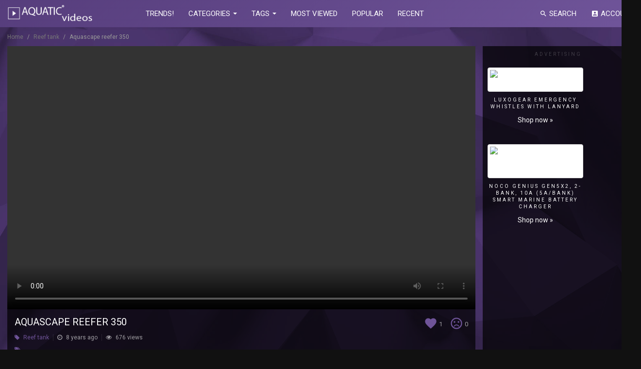

--- FILE ---
content_type: text/html; charset=UTF-8
request_url: https://aquatic-videos.com/reef-tank-c32/Aquascape-reefer-350-v587
body_size: 10322
content:
<!DOCTYPE html>
<html lang="en" class="video">
    <head>
        <meta charset="utf-8">
        <base href="https://aquatic-videos.com">
        <meta http-equiv="X-UA-Compatible" content="IE=edge">
        <meta name="viewport" content="width=device-width, initial-scale=1, user-scalable=no">
        
        <title>Aquascape reefer 350 - Aquatic videos</title>
        
        <!-- Meta -->
        <meta name="description" content="Sailing, surfing and other aquatic videos">
        
        <!-- Facebook & Pinterest meta -->
        <meta property="og:title" content="Aquascape reefer 350">
        <meta property="og:url" content="http://aquatic-videos.com">
        <meta property="og:site_name" content="Aquatic videos">
        <meta property="og:type" content="website">
        <meta property="og:image" content="/img/share/share-470x246.jpg">
        <meta property="og:description" content="">
        
        <!-- Twitter meta -->
        <meta name="twitter:card" content="summary">
        <meta name="twitter:site" content="@Aquatic-videos">
        <meta name="twitter:title" content="Aquascape reefer 350">
        <meta name="twitter:description" content="">
        <meta name="twitter:image" content="/img/share/share-470x246.jpg">
        
        <!-- Fav and touch icons for Desktop, iOS and Android -->
        <meta name="application-name" content="Aquatic videos">
        <meta name="apple-mobile-web-app-capable" content="yes">
        <link rel="shortcut icon" href="/img/ico/favicon.ico">
        <link rel='apple-touch-icon' href='/img/ico/apple-touch-icon.png'>
        <link rel="apple-touch-icon" sizes="72x72" href="/img/ico/apple-touch-icon-72x72.png">
        <link rel="apple-touch-icon" sizes="114x114" href="/img/ico/apple-touch-icon-114x114.png">
        <link rel="apple-touch-icon-precomposed" href="/img/ico/apple-touch-icon.png">
        <link rel='apple-touch-icon-precomposed' sizes='57x57' href='/img/ico/apple-touch-icon-57x57.png'>
        <link rel="apple-touch-icon-precomposed" sizes="72x72" href="/img/ico/apple-touch-icon-72x72.png">
        <link rel="apple-touch-icon-precomposed" sizes="114x114" href="/img/ico/apple-touch-icon-114x114.png">
        <link rel="apple-touch-icon-precomposed" sizes="144x144" href="/img/ico/apple-touch-icon-144x144.png">
        <link rel="apple-touch-icon-precomposed" sizes="180x180" href="/img/ico/apple-touch-icon-180x180.png">
        <link rel="apple-touch-startup-image" media="(device-width: 320px)" href="/img/ico/apple-touch-startup-image-320x460.png">
        <link rel="apple-touch-startup-image" media="(device-width: 320px) and (-webkit-device-pixel-ratio: 2)" href="/img/ico/apple-touch-startup-image-640x920.png">
        

        <!-- Bootstrap 3.3.7 -->
        <link rel="stylesheet" type="text/css" href="css/bootstrap.min.css" media="all">
        
        <!-- Plugin styles -->
        <link rel="stylesheet" type="text/css" href="css/plugins-pack.min.css" media="all">
        
        <!-- Master styles -->
        <link rel="stylesheet" type="text/css" href="css/style.css" media="all">
        
        <!-- Material Icons -->
        <link rel="stylesheet" type="text/css" href="https://fonts.googleapis.com/icon?family=Material+Icons" media="all">
        <link href='https://fonts.googleapis.com/css?family=Roboto:300,300i,400,400i,500,500i,900&subset=latin-ext' rel='stylesheet' type='text/css'>
        
        <!-- Theme styles -->
        
        <style>
            .theme-text, .theme-link { color: #6f5499; }
            .theme-link:hover, .theme-link:focus, .theme-link:active { color: #563d7c; }
            .theme-bg { background-color: #563d7c !important; color: #fff !important;}
            .theme-bg-light { background-color: #563d7c; color: #fff; }
            .theme-bg-logo { background-color: rgba(0,0,0,0); color: #fff; }
            .theme-btn { background-color: #6f5499; color: #fff; border-color: #6f5499; }
            .theme-btn:hover, .theme-btn:focus, .theme-btn:active { background-color: #563d7c; color: #fff; border-color: #563d7c; }
            .chat-item .avatar.anonymus img { background: #563d7c; }
            .theme-bg-gradient {
                background: #563d7c;
                background: -moz-linear-gradient(-45deg,  #563d7c 0%, #6f5499 100%);
                background: -webkit-linear-gradient(-45deg,  #563d7c 0%,#6f5499 100%);
                background: linear-gradient(135deg,  #563d7c 0%,#6f5499 100%);
                filter: progid:DXImageTransform.Microsoft.gradient( startColorstr='#563d7c', endColorstr='#6f5499',GradientType=1 );
                color: #fff; 
            }
            .pagination > .active > a, 
            .pagination > .active > a:focus, 
            .pagination > .active > a:hover, 
            .pagination > .active > span, 
            .pagination > .active > span:focus, 
            .pagination > .active > span:hover {
                background-color: #6f5499;
                border-color: #6f5499;
            }
        </style>        

<script async src="//pagead2.googlesyndication.com/pagead/js/adsbygoogle.js"></script>
<script>
  (adsbygoogle = window.adsbygoogle || []).push({
    google_ad_client: "ca-pub-6994514983948742",
    enable_page_level_ads: true
  });
</script>

        
        
        <!--  Android 5+ (Chrome, Firefox OS, Opera) Theme Color -->
        <meta name="theme-color" content="#6f5499">
        <!-- Windows Phone Theme Color -->
        <meta name="msapplication-navbutton-color" content="#6f5499">
        <!-- iOS Safari Theme Color -->
        <meta name="apple-mobile-web-app-status-bar-style" content="black-translucent">
        
        <!-- Video.js 5.11.6 -->
        <link rel="stylesheet" type="text/css" href="https://vjs.zencdn.net/5.8.8/video-js.css" media="all">
        <link rel="stylesheet" type="text/css" href="player/video-js.custom.css" media="all">
        <script src="https://vjs.zencdn.net/ie8/1.1.2/videojs-ie8.min.js"></script>


        <!-- HTML5 shim and Respond.js for IE8 support of HTML5 elements and media queries -->
        <!--[if lt IE 9]>
            <script type="text/javascript" src="https://oss.maxcdn.com/html5shiv/3.7.3/html5shiv.min.js"></script>
            <script type="text/javascript" src="https://oss.maxcdn.com/respond/1.4.2/respond.min.js"></script>
        <![endif]-->

    
    </head>
    <body class="video">
    
        <div id="fb-root"></div>
        
        <script>
        (function(d, s, id) {
        var js, fjs = d.getElementsByTagName(s)[0];
        if (d.getElementById(id)) return;
        js = d.createElement(s); js.id = id;
        js.src = "https://connect.facebook.net/en_US/sdk.js#xfbml=1&version=v2.8&appId=1269317696472877";
        fjs.parentNode.insertBefore(js, fjs);
        }(document, 'script', 'facebook-jssdk'));
        </script>
<!-- Global site tag (gtag.js) - Google Analytics -->
<script async src="https://www.googletagmanager.com/gtag/js?id=UA-6741821-5"></script>
<script>
  window.dataLayer = window.dataLayer || [];
  function gtag(){dataLayer.push(arguments);}
  gtag('js', new Date());

  gtag('config', 'UA-6741821-5');
</script>

        

        <!-- HEADER
        ================================================================ -->
        <nav class="navbar navbar-inverse navbar-fixed-top mega-menu theme-bg-gradient">   
            <div class="container">
                
                <div class="navbar-header">
                    <button type="button" class="navbar-toggle collapsed" data-toggle="collapse" data-target="#navbar" aria-expanded="false" aria-controls="navbar">
                        <span class="sr-only">Navigation</span>
                        <span class="icon-bar"></span>
                        <span class="icon-bar"></span>
                        <span class="icon-bar"></span>
                    </button>
                    <!-- visible mobile only -->
                    <ul class="mobile-nav list-inline visible-xs-inline pull-right">
                        <li><a href="#search" title="" class="search-btn text-right" data-toggle="collapse" aria-expanded="false" aria-controls="sub-search"><i class="material-icons md-25">search</i></a></li>
                                                                    </ul>
                    <a class="navbar-brand" href="https://aquatic-videos.com"><img src="img/logo2.png" alt="Aquatic-videos.com - Sailing, surfing and other aquatic videos" class="logo theme-bg-logo"><span class="sr-only">AQUATIC-videos</span></a>
                </div>
                
                <div id="navbar" class="navbar-collapse collapse">
                    <ul class="nav navbar-nav theme-nav">
                        <li><a href="https://aquatic-videos.com">Trends!</a></li>
                        <!-- visible mobile only -->
                                                <li class="visible-xs"><a href="categories">Categories</a></li>
                        <li class="visible-xs"><a href="tags">Tags</a></li>
                        <!-- visible desktop only -->
                                                <li class="dropdown dropdown-hover mega-menu-fw hidden-xs">
                            <a href="categories" class="dropdown-toggle" data-toggle="dropdown" role="button" aria-haspopup="true" aria-expanded="false">Categories <span class="caret"></span></a>
                            <ul class="dropdown-menu theme-bg-gradient">
                                <li>
                                    <div class="mega-menu-content">
                                        <ul class="mega-menu-links list-unstyled multi-col-list list-5">
                                                                                        <li><h2><a href="discus-c40" title="">Discus <span>(2250)</span></a></h2></li>
                                                                                        <li><h2><a href="surf-c49" title="">Surf <span>(2238)</span></a></h2></li>
                                                                                        <li><h2><a href="reviews-c33" title="">Reviews <span>(2095)</span></a></h2></li>
                                                                                        <li><h2><a href="betta-c1052" title="">Betta <span>(1486)</span></a></h2></li>
                                                                                        <li><h2><a href="sailing-c43" title="">Sailing <span>(1483)</span></a></h2></li>
                                                                                        <li><h2><a href="kayak-c50" title="">Kayak <span>(1444)</span></a></h2></li>
                                                                                        <li><h2><a href="snorkeling-c44" title="">Snorkeling <span>(1281)</span></a></h2></li>
                                                                                        <li><h2><a href="tropical-fishing-c47" title="">Tropical fishing <span>(1247)</span></a></h2></li>
                                                                                        <li><h2><a href="boat-c42" title="">Boat <span>(1137)</span></a></h2></li>
                                                                                        <li><h2><a href="shark-videos-c46" title="">Shark videos <span>(810)</span></a></h2></li>
                                                                                        <li><h2><a href="yacht-c48" title="">Yacht <span>(804)</span></a></h2></li>
                                                                                        <li><h2><a href="reef-tank-c32" title="">Reef tank <span>(763)</span></a></h2></li>
                                                                                        <li><h2><a href="diving-c45" title="">Diving <span>(642)</span></a></h2></li>
                                                                                        <li><h2><a href="raww-fishing-c41" title="">Raww fishing <span>(636)</span></a></h2></li>
                                                                                        <li><h2><a href="coridoras-c1051" title="">Coridoras <span>(598)</span></a></h2></li>
                                                                                        <li><h2><a href="pets---animals-c15" title="">Pets & Animals <span>(479)</span></a></h2></li>
                                                                                        <li><h2><a href="aquascaping-c30" title="">Aquascaping <span>(311)</span></a></h2></li>
                                                                                        <li><h2><a href="howto-c1050" title="">Howto <span>(229)</span></a></h2></li>
                                                                                        <li><h2><a href="pond-c38" title="">Pond <span>(211)</span></a></h2></li>
                                                                                        <li><h2><a href="people---blogs-c22" title="">People & Blogs <span>(173)</span></a></h2></li>
                                                                                        <li><h2><a href="freshwater-c31" title="">Freshwater <span>(85)</span></a></h2></li>
                                                                                        <li><h2><a href="howto---style-c26" title="">Howto & Style <span>(78)</span></a></h2></li>
                                                                                        <li><h2><a href="entertainment-c24" title="">Entertainment <span>(49)</span></a></h2></li>
                                                                                        <li><h2><a href="education-c27" title="">Education <span>(32)</span></a></h2></li>
                                                                                        <li><h2><a href="diy-c1053" title="">DIY <span>(30)</span></a></h2></li>
                                                                                        <li><h2><a href="nano-aquarium-c36" title="">Nano aquarium <span>(24)</span></a></h2></li>
                                                                                        <li><h2><a href="science---technology-c28" title="">Science & Technology <span>(12)</span></a></h2></li>
                                                                                        <li><h2><a href="travel---events-c19" title="">Travel & Events <span>(9)</span></a></h2></li>
                                                                                        <li><h2><a href="film---animation-c1" title="">Film & Animation <span>(8)</span></a></h2></li>
                                                                                        <li><h2><a href="music-c10" title="">Music <span>(7)</span></a></h2></li>
                                                                                        <li><h2><a href="news---politics-c25" title="">News & Politics <span>(6)</span></a></h2></li>
                                                                                        <li><h2><a href="gaming-c20" title="">Gaming <span>(5)</span></a></h2></li>
                                                                                        <li><h2><a href="sports-c17" title="">Sports <span>(5)</span></a></h2></li>
                                                                                        <li><h2><a href="autos---vehicles-c2" title="">Autos & Vehicles <span>(4)</span></a></h2></li>
                                                                                        <li><h2><a href="shrimp-c35" title="">Shrimp <span>(4)</span></a></h2></li>
                                                                                        <li><h2><a href="comedy-c23" title="">Comedy <span>(3)</span></a></h2></li>
                                                                                        <li><h2><a href="funny-c37" title="">Funny <span>(1)</span></a></h2></li>
                                                                                        <li><h2><a href="nonprofits---activism-c29" title="">Nonprofits & Activism <span>(1)</span></a></h2></li>
                                                                                        <li><h2><a href="plant-presentation-c34" title="">Plant presentation <span>(1)</span></a></h2></li>
                                                                                        <li><h2><a href="aquascape-c1043" title="">aquascape <span>(1)</span></a></h2></li>
                                                                                        <li><h2><a href="rainwater-c39" title="">Rainwater <span>(1)</span></a></h2></li>
                                                                                    </ul>
                                    </div>
                                </li>
                            </ul>
                        </li>
                        <li class="dropdown dropdown-hover mega-menu-fw hidden-xs">
                            <a href="tags" class="dropdown-toggle" data-toggle="dropdown" role="button" aria-haspopup="true" aria-expanded="false">Tags <span class="caret"></span></a>
                            <ul class="dropdown-menu theme-bg-gradient">  
                                <li>
                                    <div class="mega-menu-content">
                                        <ul class="mega-menu-links list-unstyled multi-col-list list-5">
                                                                                        <li><h2><a href="surfing-t31085" title="">surfing <span>(14808)</span></a></h2></li>
                                                                                        <li><h2><a href="review-t1442" title="">review <span>(13793)</span></a></h2></li>
                                                                                        <li><h2><a href="surf-t32073" title="">surf <span>(13730)</span></a></h2></li>
                                                                                        <li><h2><a href="boat-t386" title="">Boat <span>(11271)</span></a></h2></li>
                                                                                        <li><h2><a href="surfboard-t49144" title="">surfboard <span>(10033)</span></a></h2></li>
                                                                                        <li><h2><a href="jang-t90467" title="">jang <span>(9546)</span></a></h2></li>
                                                                                        <li><h2><a href="surfboard reviews-t51589" title="">Surfboard Reviews <span>(8032)</span></a></h2></li>
                                                                                        <li><h2><a href="lego-t12856" title="">LEGO <span>(7132)</span></a></h2></li>
                                                                                        <li><h2><a href="legos-t19969" title="">legos <span>(7081)</span></a></h2></li>
                                                                                        <li><h2><a href="jangbricks-t90468" title="">jangbricks <span>(7070)</span></a></h2></li>
                                                                                        <li><h2><a href="the surfboard guide-t96922" title="">The Surfboard Guide <span>(6884)</span></a></h2></li>
                                                                                        <li><h2><a href="brick-t27018" title="">Brick <span>(6787)</span></a></h2></li>
                                                                                        <li><h2><a href="futures fins-t51595" title="">Futures Fins <span>(6447)</span></a></h2></li>
                                                                                        <li><h2><a href="set-t612" title="">Set <span>(6200)</span></a></h2></li>
                                                                                        <li><h2><a href="how to-t229" title="">how to <span>(5681)</span></a></h2></li>
                                                                                        <li><h2><a href="fish-t4" title="">fish <span>(5217)</span></a></h2></li>
                                                                                        <li><h2><a href="surfboards-t49378" title="">surfboards <span>(5101)</span></a></h2></li>
                                                                                        <li><h2><a href="waves-t10431" title="">waves <span>(5028)</span></a></h2></li>
                                                                                        <li><h2><a href="futures-t17171" title="">Futures <span>(4841)</span></a></h2></li>
                                                                                        <li><h2><a href="lego city-t58393" title="">lego city <span>(4836)</span></a></h2></li>
                                                                                        <li><h2><a href="noirrelevanttagstosftw-t90472" title="">NoIrrelevantTagsTOSftw <span>(4818)</span></a></h2></li>
                                                                                        <li><h2><a href="surfboard review-t95975" title="">Surfboard Review <span>(4777)</span></a></h2></li>
                                                                                        <li><h2><a href="city-t7029" title="">city <span>(4765)</span></a></h2></li>
                                                                                        <li><h2><a href="js-t97158" title="">js <span>(4609)</span></a></h2></li>
                                                                                        <li><h2><a href="blocks-t33196" title="">blocks <span>(4535)</span></a></h2></li>
                                                                                        <li><h2><a href="al merrick-t88259" title="">al merrick <span>(3922)</span></a></h2></li>
                                                                                        <li><h2><a href="boating-t29996" title="">boating <span>(3687)</span></a></h2></li>
                                                                                        <li><h2><a href="minifigs-t90471" title="">minifigs <span>(3621)</span></a></h2></li>
                                                                                        <li><h2><a href="minifig-t90470" title="">minifig <span>(3621)</span></a></h2></li>
                                                                                        <li><h2><a href="legojang-t101061" title="">LEGOJANG <span>(3449)</span></a></h2></li>
                                                                                        <li><h2><a href="water-t13" title="">water <span>(3420)</span></a></h2></li>
                                                                                        <li><h2><a href="twin fin-t69722" title="">Twin Fin <span>(3387)</span></a></h2></li>
                                                                                        <li><h2><a href="212x-t72478" title="">212x <span>(3125)</span></a></h2></li>
                                                                                        <li><h2><a href="js surfboards-t96066" title="">JS Surfboards <span>(3110)</span></a></h2></li>
                                                                                        <li><h2><a href="js industries-t96173" title="">js industries <span>(3097)</span></a></h2></li>
                                                                                        <li><h2><a href="disney cruise-t37141" title="">disney cruise <span>(3070)</span></a></h2></li>
                                                                                        <li><h2><a href="performance surfing-t97209" title="">Performance Surfing <span>(3064)</span></a></h2></li>
                                                                                        <li><h2><a href="yamaha boats-t37627" title="">Yamaha Boats <span>(3057)</span></a></h2></li>
                                                                                        <li><h2><a href="yamaha watercraft-t37626" title="">Yamaha Watercraft <span>(3055)</span></a></h2></li>
                                                                                        <li><h2><a href="yamaha jet boat-t72477" title="">Yamaha jet boat <span>(3054)</span></a></h2></li>
                                                                                    </ul>
                                    </div>
                                </li>
                            </ul>
                        </li>
			<li class=""><a href="/most-viewed">Most viewed</a></li>
			<li class=""><a href="/popular-videos">Popular</a></li>
			<li class=""><a href="/recent-videos">Recent</a></li>
                    </ul>
                    <!-- visible desktop only -->
                    <ul class="nav navbar-nav navbar-service navbar-right hidden-xs">
                        <li><a href="#search" title="" class="search-btn text-right" data-toggle="collapse" aria-expanded="false" aria-controls="sub-search"><i class="material-icons md-16">search</i> Search</a></li>
                        <!-- todo
                        <li><a href="#suggestModal" class="text-right" data-toggle="modal" data-target="#suggestModal" title=""><i class="material-icons md-16">add_box</i> Suggest</a></li>
                        -->
                        <li><a href="#loginModal" class="text-right" data-toggle="modal" data-target="#loginModal" title=""><i class="material-icons md-16">account_box</i> Account</a></li>
                    </ul>
                </div>
                
            </div>
        </nav>
        
        <div class="header-offset"></div>
        
        <section id="search" class="search-section theme-bg collapse">
            <div class="search-block container">
                <form id="search-form" action="search" method="post" class="search-form">
                    <div class="input-group input-group-lg flat">
                        <input type="text" id="q" name="q" class="form-control" placeholder="Enter search term...">
                        <span class="input-group-btn">
                            <button type="submit" class="btn theme-btn">Search!</button>
                        </span>
                    </div>
                </form>
            </div>
        </section>
        
        

        <!-- MAIN
        ================================================================ -->
        
        
                <section class="breadcrumb-section theme-bg hidden-xs">
            <div class="container">
                <ol class="breadcrumb">
                  <li><a href="https://aquatic-videos.com/" title="Crystal Nails Home">Home</a></li>
                                                                                              <li><a href="reef-tank-c32" title="Reef tank">Reef tank</a></li>
                                                                                                            <li>Aquascape reefer 350</li>
                                                                                   </ol>
            </div>
        </section>
                
        
        <section class="main welcome-section theme-bg no-padding-top">
    <div class="container">
        
        <div class="video-block no-padding-top">
            <div class="row half-gutter xsResponse">
                <div class="col-lg-9 col-md-9 col-sm-7 col-xs-12">
                    <div class="video-stage equalheight">
                        
                        <!-- VIDEO PLAYER -->
                        <div class="video-player embed-responsive embed-responsive-16by9">
                            
                            
                            
                                <!-- videojs with youtube plugin -->
                                <video id="vPlayer" class="video-js video-js-custom youtube" width="853" height="480" controls preload data-setup='{ "aspectRatio":"16:9", "techOrder": ["youtube"], "sources": [{ "type": "video/youtube", "src": "https://www.youtube.com/watch?v=4sixJ3M5mzU"}] }'>
                                </video>
                            
                            

                           <div itemprop="video" itemscope itemtype="https://schema.org/VideoObject" itemid="Aquascape-reefer-350-v587" class="sr-only">
                                <h2><span itemprop="name">Aquascape reefer 350</span></h2>
                                <div itemprop="author" itemscope itemtype="https://schema.org/Person">
                                    <span itemprop="name">Red Sea Reefer 350</span>
                                </div>
                                <meta itemprop="duration" content="PT00M50S" />
                                <meta itemprop="thumbnailUrl" content="https://i.ytimg.com/vi/4sixJ3M5mzU/maxresdefault.jpg" />
                                <span itemprop="thumbnail" itemscope itemtype="https://schema.org/ImageObject">
                                    <link itemprop="url" href="https://i.ytimg.com/vi/4sixJ3M5mzU/maxresdefault.jpg">
                                    <meta itemprop="width" content="853">
                                    <meta itemprop="height" content="480">
                                </span>
                                <meta itemprop="contentURL" content="https://aquatic-videos.com/reef-tank-c32/Aquascape-reefer-350-v587" />
                                <meta itemprop="uploadDate" content="2017-10-23" />
                                <meta itemprop="datePublished" content="2017-10-23" />
                                <meta itemprop="height" content="853" />
                                <meta itemprop="width" content="480" />
                                <span itemprop="description"></span>
                                <meta itemprop="playerType" content="HTML5 Flash">
                            </div>
 
                            <!-- Player ADz -->
                                                                                </div> 
                        
                        <div class="video-stage-info padded">
                            <h1 class="video-title">
                                Aquascape reefer 350
                                <span class="rating pull-right">
                                    <a class="rating-btn like theme-link tip" title="I like tis" data-vid="4sixJ3M5mzU">
                                        <i class="material-icons md-28">favorite</i> 
                                        <em>1</em>
                                    </a>
                                    <a class="rating-btn dislike theme-link tip" title="I dislike this" data-vid="4sixJ3M5mzU">
                                        <i class="material-icons md-28">sentiment_very_dissatisfied</i> 
                                        <em>0</em>
                                    </a>
                                </span>
                            </h1>
                            <p class="video-data">
                                <a href="reef-tank-c32" class="video-category theme-link" title="Reef tank"><i class="fa fa-tag"></i> Reef tank</a>
                                <span class="video-published"><i class="fa fa-clock-o"></i> 8 years ago</span>
                                <span class="video-wiews"><i class="fa fa-eye"></i> 676 views</span>
                            </p>

                            <div id="v-desc" class="video-description closed">
                                <p></p>
                            </div>
                            <p><a href="#v-desc" class="show-more text-divider"><span>Show More</span></a></p>
                            			                                <div class="video-tags">
                                <ul class="list-inline theme-text">
                                    <li><i class="fa fa-tags"></i></li>
                                                                    </ul>
                            </div>
                                                        
                                                    </div>
                        
                    </div>
                </div>
                <div class="col-lg-3 col-md-3 col-sm-5 col-xs-12">
                    <div class="video-adz equalheight">
                      <span class="adz-title">Advertising</span>
                    

            <div class="row" style="">
                <div class="ads col-xs-8 ">
                    <a href="https://amzn.to/3UtJLy8" tager="_blank">
                        <img src="https://m.media-amazon.com/images/W/MEDIAX_849526-T1/images/I/71l+gzHgvSL._AC_SL1500_.jpg" alt="LuxoGear Emergency Whistles with Lanyard" class="img-responsive img-thumbnail">
                    </a>
                    <p class="adz-title">
                         LuxoGear Emergency Whistles with Lanyard
                    </p>
                    <a href="https://amzn.to/3UtJLy8" tager="_blank">
                        Shop now »
                    </a>
                </div>

                <div class="ads col-xs-8">
                    <a href="https://amzn.to/3HSZvDb" tager="_blank">
                        <img src="https://m.media-amazon.com/images/W/MEDIAX_849526-T1/images/I/91Uy4TdquZL._AC_SL1500_.jpg" alt="NOCO Genius GEN5X2, 2-Bank, 10A (5A/Bank) Smart Marine Battery Chargers" class="img-responsive img-thumbnail">
                    </a>
                    <p class="adz-title">
                         NOCO Genius GEN5X2, 2-Bank, 10A (5A/Bank) Smart Marine Battery Charger
                    </p>
                    <a href="https://amzn.to/3HSZvDb" tager="_blank">
                        Shop now »
                    </a>
                </div>


            </div>                    




                                        </div>
                </div>
            </div>
        </div>
        
    </div>
</section>

<section class="main video-list-section comments-section bg-gray">
    <div class="container">
    
        <div class="row half-gutter">
    
            <div class="col-lg-9 col-md-7 col-sm-7 col-xs-12">
                
                <div class="video-comments-wrapper">
                    <div class="video-adz">
                    ADVERTISING<br>


            <div class="row" style="">
                <div class="ads col-xs-5 col-sm-2">
                    <a href="https://amzn.to/3UtJLy8" tager="_blank">
                        <img src="https://m.media-amazon.com/images/W/MEDIAX_849526-T1/images/I/71l+gzHgvSL._AC_SL1500_.jpg" alt="LuxoGear Emergency Whistles with Lanyard" class="img-responsive img-thumbnail">
                    </a>
                    <p class="adz-title">
                         LuxoGear Emergency Whistles with Lanyard
                    </p>
                    <a href="https://amzn.to/3UtJLy8" tager="_blank">
                        Shop now »
                    </a>
                </div>

                <div class="ads col-xs-5 col-sm-2">
                    <a href="https://amzn.to/3HSZvDb" tager="_blank">
                        <img src="https://m.media-amazon.com/images/W/MEDIAX_849526-T1/images/I/91Uy4TdquZL._AC_SL1500_.jpg" alt="NOCO Genius GEN5X2, 2-Bank, 10A (5A/Bank) Smart Marine Battery Chargers" class="img-responsive img-thumbnail">
                    </a>
                    <p class="adz-title">
                         NOCO Genius GEN5X2, 2-Bank, 10A (5A/Bank) Smart Marine Battery Charger
                    </p>
                    <a href="https://amzn.to/3HSZvDb" tager="_blank">
                        Shop now »
                    </a>
                </div>

                <div class="ads col-xs-5 col-sm-2">
                    <a href="https://amzn.to/3SOCDv0" tager="_blank">
                        <img src="https://m.media-amazon.com/images/W/MEDIAX_849526-T1/images/I/81Ez9UfujlL._AC_SL1500_.jpg" alt="RHINO USA Boat Trailer Transom Straps (2PK)" class="img-responsive img-thumbnail">
                    </a>
                    <p class="adz-title">
                         RHINO USA Boat Trailer Transom Straps (2PK)
                    </p>
                    <a href="https://amzn.to/3SOCDv0" tager="_blank">
                        Shop now »
                    </a>
                </div>

                <div class="ads col-xs-5 col-sm-2">
                    <a href="https://amzn.to/3STI101" tager="_blank">
                        <img src="https://m.media-amazon.com/images/W/MEDIAX_849526-T1/images/I/6127j5OPEFL._AC_SL1500_.jpg" alt="LUCKY Kayak Portable Fish Depth Finder" class="img-responsive img-thumbnail">
                    </a>
                    <p class="adz-title">
                         LUCKY Kayak Portable Fish Depth Finder
                    </p>
                    <a href="https://amzn.to/3STI101" tager="_blank">
                        Shop now »
                    </a>
                </div>
                
                <div class="ads col-xs-5 col-sm-2">
                    <a href="https://amzn.to/3OB5Jvt" tager="_blank">
                        <img src="https://m.media-amazon.com/images/W/MEDIAX_849526-T1/images/I/61mpu6pwI0L._AC_SL1500_.jpg" alt="Seaview 180 V3 Full Face Snorkel Mask" class="img-responsive img-thumbnail">
                    </a>
                    <p class="adz-title">
                         Seaview 180 V3 Full Face Snorkel Mask
                    </p>
                    <a href="https://amzn.to/3OB5Jvt" tager="_blank">
                        Shop now »
                    </a>
                </div>

            </div>


                    </div>
                    
                    <br>
                    <h2 class="section-title theme-text">Most popular comments<br><small>for Aquascape reefer 350</small></h2>
                
                    <!-- Video section tabs -->
                    <ul class="nav nav-tabs video-tabs" role="tablist">
                        <li role="presentation" class="active"><a href="#fb-comments" aria-controls="fb-comments" role="tab" data-toggle="tab">Live comments</a></li>
                        <li role="presentation"><a href="#yt-comments" aria-controls="yt-comments" role="tab" data-toggle="tab">Comments on YouTube</a></li>
                    </ul>
                
                    <!-- Video section tab panes -->
                    <div class="tab-content video-tab-content bg-white">
                        <div role="tabpanel" class="tab-pane active" id="fb-comments">
                            
                            <div class="chat-block">
                            
                                <div class="fb-comments" data-numposts="2" data-width="100%" data-href="https://aquatic-videos.com/Aquascape-reefer-350-v587"></div>
                                
                            </div>
                            
                        </div>
                        <div role="tabpanel" class="tab-pane" id="yt-comments">
                            
                            <div class="comment-block">
                                                            
                            </div>    
                        
                        </div>
                    </div>
                
                </div>
                
                
                <div class="similar-videos">
                    <h2 class="section-title theme-text">Similar videos<br><small>for Aquascape reefer 350</small></h2>
                    
                    <div class="row half-gutter">
                                                                                <div class="col-lg-4 col-md-4 col-sm-6 col-xs-12">
                                <div class="video-list-item bg-white equalheight">
                                    <div class="video-list-img">
                                        <a href="reef-tank-c32/Amazing-Show-Reef-Tank-of-Scott-Anderson-of-Mile-High-Reefers-v4399" title="Watch Amazing Show Reef Tank of Scott Anderson of Mile High Reefers">

                                                                                            <img src="https://img.youtube.com/vi/gFKTPRuAbI4/sddefault.jpg" class="img-responsive" alt="Amazing Show Reef Tank of Scott Anderson of Mile High Reefers">
                                                                                        
                                            <span class="icon-play"></span>
                                            <span class="duration">16:16</span>
                                            <span class="badges">
                                                                                                                                            </span>
                                        </a>
                                    </div>
                                    <div class="video-list-info bg-white">
                                        <p class="video-category">
                                            <a href="reef-tank-c32" class="theme-link" title="Reef tank">Reef tank</a>
                                        </p>
                                        <h2 class="video-title theme-video-title">
                                            <a href="reef-tank-c32/Amazing-Show-Reef-Tank-of-Scott-Anderson-of-Mile-High-Reefers-v4399" title="Watch Amazing Show Reef Tank of Scott Anderson of Mile High Reefers" class="theme-link">Amazing Show Reef Tank of Scott Anderson of...</a>
                                        </h2>
                                        <p class="video-data">
                                            <span class="video-likes"><i class="fa fa-heart"></i> 956 likes</span>
                                            <span class="video-wiews"><i class="fa fa-eye"></i> 58,075 views</span>
                                            <span class="video-published"><i class="fa fa-clock-o"></i> 8 years ago</span>
                                        </p>
                                         <p class="video-lead">http://ReefBuilders.com is the source for all your reef aquarium news - the latest on exotic fish, rare corals and...</p>
                                    </div>
                                </div>
                            </div>
                                                        <div class="col-lg-4 col-md-4 col-sm-6 col-xs-12">
                                <div class="video-list-item bg-white equalheight">
                                    <div class="video-list-img">
                                        <a href="reef-tank-c32/A-MUST-SEE-for-reefers%21-Tour-of-Mark-Willis%27s-amazing-reef-tank%21-v8020" title="Watch A MUST SEE for reefers! Tour of Mark Willis&#039;s amazing reef tank!">

                                                                                            <img src="https://img.youtube.com/vi/B8S_inoMJKY/sddefault.jpg" class="img-responsive" alt="A MUST SEE for reefers! Tour of Mark Willis&#039;s amazing reef tank!">
                                                                                        
                                            <span class="icon-play"></span>
                                            <span class="duration">12:42</span>
                                            <span class="badges">
                                                                                                                                            </span>
                                        </a>
                                    </div>
                                    <div class="video-list-info bg-white">
                                        <p class="video-category">
                                            <a href="reef-tank-c32" class="theme-link" title="Reef tank">Reef tank</a>
                                        </p>
                                        <h2 class="video-title theme-video-title">
                                            <a href="reef-tank-c32/A-MUST-SEE-for-reefers%21-Tour-of-Mark-Willis%27s-amazing-reef-tank%21-v8020" title="Watch A MUST SEE for reefers! Tour of Mark Willis&#039;s amazing reef tank!" class="theme-link">A MUST SEE for reefers! Tour of Mark Willis's...</a>
                                        </h2>
                                        <p class="video-data">
                                            <span class="video-likes"><i class="fa fa-heart"></i> 171 likes</span>
                                            <span class="video-wiews"><i class="fa fa-eye"></i> 39,426 views</span>
                                            <span class="video-published"><i class="fa fa-clock-o"></i> 10 years ago</span>
                                        </p>
                                         <p class="video-lead">By Paul Talbot  http://www.majesticaquariums.com.au</p>
                                    </div>
                                </div>
                            </div>
                                                        <div class="col-lg-4 col-md-4 col-sm-6 col-xs-12">
                                <div class="video-list-item bg-white equalheight">
                                    <div class="video-list-img">
                                        <a href="reef-tank-c32/Red-Sea-Reefer-250-%7C-HARD-PLUMBING-RETURN-%7C-REEF-TANK-MANIFOLD-%7C-VARIOS-6-PUMP-v15146" title="Watch Red Sea Reefer 250 | HARD PLUMBING RETURN | REEF TANK MANIFOLD | VARIOS-6 PUMP">

                                                                                            <img src="https://img.youtube.com/vi/yV06pG7BhJk/sddefault.jpg" class="img-responsive" alt="Red Sea Reefer 250 | HARD PLUMBING RETURN | REEF TANK MANIFOLD | VARIOS-6 PUMP">
                                                                                        
                                            <span class="icon-play"></span>
                                            <span class="duration">06:23</span>
                                            <span class="badges">
                                                                                                                                            </span>
                                        </a>
                                    </div>
                                    <div class="video-list-info bg-white">
                                        <p class="video-category">
                                            <a href="reef-tank-c32" class="theme-link" title="Reef tank">Reef tank</a>
                                        </p>
                                        <h2 class="video-title theme-video-title">
                                            <a href="reef-tank-c32/Red-Sea-Reefer-250-%7C-HARD-PLUMBING-RETURN-%7C-REEF-TANK-MANIFOLD-%7C-VARIOS-6-PUMP-v15146" title="Watch Red Sea Reefer 250 | HARD PLUMBING RETURN | REEF TANK MANIFOLD | VARIOS-6 PUMP" class="theme-link">Red Sea Reefer 250 | HARD PLUMBING RETURN |...</a>
                                        </h2>
                                        <p class="video-data">
                                            <span class="video-likes"><i class="fa fa-heart"></i> 132 likes</span>
                                            <span class="video-wiews"><i class="fa fa-eye"></i> 36,597 views</span>
                                            <span class="video-published"><i class="fa fa-clock-o"></i> 9 years ago</span>
                                        </p>
                                         <p class="video-lead">My Website ►►► http://www.pelphrey.net 

Equipment List - 
Red Sea Reefer 250 (65 Gallons Approx Water Volume)...</p>
                                    </div>
                                </div>
                            </div>
                                                        <div class="col-lg-4 col-md-4 col-sm-6 col-xs-12">
                                <div class="video-list-item bg-white equalheight">
                                    <div class="video-list-img">
                                        <a href="reef-tank-c32/How-to-set-up-a-reef-tank---Red-Sea-Reefer-Aquarium-%7C-BRStv-Spotlight-v15171" title="Watch How to set up a reef tank - Red Sea Reefer Aquarium | BRStv Spotlight">

                                                                                            <img src="https://img.youtube.com/vi/sj_M0C2qgAU/sddefault.jpg" class="img-responsive" alt="How to set up a reef tank - Red Sea Reefer Aquarium | BRStv Spotlight">
                                                                                        
                                            <span class="icon-play"></span>
                                            <span class="duration">13:10</span>
                                            <span class="badges">
                                                                                                                                            </span>
                                        </a>
                                    </div>
                                    <div class="video-list-info bg-white">
                                        <p class="video-category">
                                            <a href="reef-tank-c32" class="theme-link" title="Reef tank">Reef tank</a>
                                        </p>
                                        <h2 class="video-title theme-video-title">
                                            <a href="reef-tank-c32/How-to-set-up-a-reef-tank---Red-Sea-Reefer-Aquarium-%7C-BRStv-Spotlight-v15171" title="Watch How to set up a reef tank - Red Sea Reefer Aquarium | BRStv Spotlight" class="theme-link">How to set up a reef tank - Red Sea Reefer...</a>
                                        </h2>
                                        <p class="video-data">
                                            <span class="video-likes"><i class="fa fa-heart"></i> 400 likes</span>
                                            <span class="video-wiews"><i class="fa fa-eye"></i> 31,769 views</span>
                                            <span class="video-published"><i class="fa fa-clock-o"></i> 7 years ago</span>
                                        </p>
                                         <p class="video-lead">Today on BRStv Spotlight, we're setting up a reef tank with the Red Sea Reefer 250 and our choice of lighting, flow...</p>
                                    </div>
                                </div>
                            </div>
                                                        <div class="col-lg-4 col-md-4 col-sm-6 col-xs-12">
                                <div class="video-list-item bg-white equalheight">
                                    <div class="video-list-img">
                                        <a href="reef-tank-c32/A-MUST-SEE-for-reefers%21-Tour-of-Mark-Willis%27s-amazing-reef-tank%21-v8207" title="Watch A MUST SEE for reefers! Tour of Mark Willis&#039;s amazing reef tank!">

                                                                                            <img src="https://img.youtube.com/vi/X0UnjhWyn0I/sddefault.jpg" class="img-responsive" alt="A MUST SEE for reefers! Tour of Mark Willis&#039;s amazing reef tank!">
                                                                                        
                                            <span class="icon-play"></span>
                                            <span class="duration">12:47</span>
                                            <span class="badges">
                                                                                                                                            </span>
                                        </a>
                                    </div>
                                    <div class="video-list-info bg-white">
                                        <p class="video-category">
                                            <a href="reef-tank-c32" class="theme-link" title="Reef tank">Reef tank</a>
                                        </p>
                                        <h2 class="video-title theme-video-title">
                                            <a href="reef-tank-c32/A-MUST-SEE-for-reefers%21-Tour-of-Mark-Willis%27s-amazing-reef-tank%21-v8207" title="Watch A MUST SEE for reefers! Tour of Mark Willis&#039;s amazing reef tank!" class="theme-link">A MUST SEE for reefers! Tour of Mark Willis's...</a>
                                        </h2>
                                        <p class="video-data">
                                            <span class="video-likes"><i class="fa fa-heart"></i> 108 likes</span>
                                            <span class="video-wiews"><i class="fa fa-eye"></i> 26,244 views</span>
                                            <span class="video-published"><i class="fa fa-clock-o"></i> 10 years ago</span>
                                        </p>
                                         <p class="video-lead">By Paul Talbot http://www.majesticaquariums.com.au</p>
                                    </div>
                                </div>
                            </div>
                                                        <div class="col-lg-4 col-md-4 col-sm-6 col-xs-12">
                                <div class="video-list-item bg-white equalheight">
                                    <div class="video-list-img">
                                        <a href="reef-tank-c32/RED-SEA-REEFER-450---SHARDYS-REEF-TANK-UPDATE-v5309" title="Watch RED SEA REEFER 450 - SHARDYS REEF TANK UPDATE">

                                                                                            <img src="https://img.youtube.com/vi/jJ_9TgZlOzI/sddefault.jpg" class="img-responsive" alt="RED SEA REEFER 450 - SHARDYS REEF TANK UPDATE">
                                                                                        
                                            <span class="icon-play"></span>
                                            <span class="duration">12:15</span>
                                            <span class="badges">
                                                                                                                                            </span>
                                        </a>
                                    </div>
                                    <div class="video-list-info bg-white">
                                        <p class="video-category">
                                            <a href="reef-tank-c32" class="theme-link" title="Reef tank">Reef tank</a>
                                        </p>
                                        <h2 class="video-title theme-video-title">
                                            <a href="reef-tank-c32/RED-SEA-REEFER-450---SHARDYS-REEF-TANK-UPDATE-v5309" title="Watch RED SEA REEFER 450 - SHARDYS REEF TANK UPDATE" class="theme-link">RED SEA REEFER 450 - SHARDYS REEF TANK UPDATE</a>
                                        </h2>
                                        <p class="video-data">
                                            <span class="video-likes"><i class="fa fa-heart"></i> 146 likes</span>
                                            <span class="video-wiews"><i class="fa fa-eye"></i> 26,232 views</span>
                                            <span class="video-published"><i class="fa fa-clock-o"></i> 10 years ago</span>
                                        </p>
                                         <p class="video-lead">Just an update of where I am up to in this hobby. I have moved most of my stuff to my new red sea reefer 450</p>
                                    </div>
                                </div>
                            </div>
                                                                        </div>
                    
                </div>
                <!-- end similar videos -->
                
                      
            </div>

            <div class="col-lg-3 col-md-5 col-sm-5 col-xs-12">
                
                <h2 class="section-title theme-text">Related videos<br><small>to Aquascape reefer 350</small></h2>
                                
                                        <div class="video-list-item bg-white equalheight">
                        <div class="video-list-img">
                            <a href="reef-tank-c32/Amazing-Show-Reef-Tank-of-Scott-Anderson-of-Mile-High-Reefers-v4399" title="Watch Amazing Show Reef Tank of Scott Anderson of Mile High Reefers">
                                <img src="https://img.youtube.com/vi/gFKTPRuAbI4/sddefault.jpg" class="img-responsive" alt="Amazing Show Reef Tank of Scott Anderson of Mile High Reefers">
                                <span class="icon-play"></span>
                                <span class="duration">16:16</span>
                                <span class="badges">
                                                                                                        </span>
                            </a>
                        </div>
                        <div class="video-list-info bg-white">
                            <p class="video-category">
                                <a href="reef-tank-c32" class="theme-link" title="Reef tank">Reef tank</a>
                            </p>
                            <h2 class="video-title theme-video-title">
                                <a href="reef-tank-c32/Amazing-Show-Reef-Tank-of-Scott-Anderson-of-Mile-High-Reefers-v4399" title="Watch Amazing Show Reef Tank of Scott Anderson of Mile High Reefers" class="theme-link">Amazing Show Reef Tank of Scott Anderson of...</a>
                            </h2>
                            <p class="video-data">
                                <span class="video-likes"><i class="fa fa-heart"></i> 956 likes</span>
                                <span class="video-wiews"><i class="fa fa-eye"></i> 58,075 views</span>
                                <span class="video-published"><i class="fa fa-clock-o"></i> 8 years ago</span>
                            </p>
                             <p class="video-lead">http://ReefBuilders.com is the source for all your reef aquarium news - the latest on exotic fish, rare corals and...</p>
                        </div>
                    </div>
                                        <div class="video-list-item bg-white equalheight">
                        <div class="video-list-img">
                            <a href="reef-tank-c32/A-MUST-SEE-for-reefers%21-Tour-of-Mark-Willis%27s-amazing-reef-tank%21-v8020" title="Watch A MUST SEE for reefers! Tour of Mark Willis&#039;s amazing reef tank!">
                                <img src="https://img.youtube.com/vi/B8S_inoMJKY/sddefault.jpg" class="img-responsive" alt="A MUST SEE for reefers! Tour of Mark Willis&#039;s amazing reef tank!">
                                <span class="icon-play"></span>
                                <span class="duration">12:42</span>
                                <span class="badges">
                                                                                                        </span>
                            </a>
                        </div>
                        <div class="video-list-info bg-white">
                            <p class="video-category">
                                <a href="reef-tank-c32" class="theme-link" title="Reef tank">Reef tank</a>
                            </p>
                            <h2 class="video-title theme-video-title">
                                <a href="reef-tank-c32/A-MUST-SEE-for-reefers%21-Tour-of-Mark-Willis%27s-amazing-reef-tank%21-v8020" title="Watch A MUST SEE for reefers! Tour of Mark Willis&#039;s amazing reef tank!" class="theme-link">A MUST SEE for reefers! Tour of Mark Willis's...</a>
                            </h2>
                            <p class="video-data">
                                <span class="video-likes"><i class="fa fa-heart"></i> 171 likes</span>
                                <span class="video-wiews"><i class="fa fa-eye"></i> 39,426 views</span>
                                <span class="video-published"><i class="fa fa-clock-o"></i> 10 years ago</span>
                            </p>
                             <p class="video-lead">By Paul Talbot  http://www.majesticaquariums.com.au</p>
                        </div>
                    </div>
                                        <div class="video-list-item bg-white equalheight">
                        <div class="video-list-img">
                            <a href="reef-tank-c32/Red-Sea-Reefer-250-%7C-HARD-PLUMBING-RETURN-%7C-REEF-TANK-MANIFOLD-%7C-VARIOS-6-PUMP-v15146" title="Watch Red Sea Reefer 250 | HARD PLUMBING RETURN | REEF TANK MANIFOLD | VARIOS-6 PUMP">
                                <img src="https://img.youtube.com/vi/yV06pG7BhJk/sddefault.jpg" class="img-responsive" alt="Red Sea Reefer 250 | HARD PLUMBING RETURN | REEF TANK MANIFOLD | VARIOS-6 PUMP">
                                <span class="icon-play"></span>
                                <span class="duration">06:23</span>
                                <span class="badges">
                                                                                                        </span>
                            </a>
                        </div>
                        <div class="video-list-info bg-white">
                            <p class="video-category">
                                <a href="reef-tank-c32" class="theme-link" title="Reef tank">Reef tank</a>
                            </p>
                            <h2 class="video-title theme-video-title">
                                <a href="reef-tank-c32/Red-Sea-Reefer-250-%7C-HARD-PLUMBING-RETURN-%7C-REEF-TANK-MANIFOLD-%7C-VARIOS-6-PUMP-v15146" title="Watch Red Sea Reefer 250 | HARD PLUMBING RETURN | REEF TANK MANIFOLD | VARIOS-6 PUMP" class="theme-link">Red Sea Reefer 250 | HARD PLUMBING RETURN |...</a>
                            </h2>
                            <p class="video-data">
                                <span class="video-likes"><i class="fa fa-heart"></i> 132 likes</span>
                                <span class="video-wiews"><i class="fa fa-eye"></i> 36,597 views</span>
                                <span class="video-published"><i class="fa fa-clock-o"></i> 9 years ago</span>
                            </p>
                             <p class="video-lead">My Website ►►► http://www.pelphrey.net 

Equipment List - 
Red Sea Reefer 250 (65 Gallons Approx Water Volume)...</p>
                        </div>
                    </div>
                                        <div class="video-list-item bg-white equalheight">
                        <div class="video-list-img">
                            <a href="reef-tank-c32/How-to-set-up-a-reef-tank---Red-Sea-Reefer-Aquarium-%7C-BRStv-Spotlight-v15171" title="Watch How to set up a reef tank - Red Sea Reefer Aquarium | BRStv Spotlight">
                                <img src="https://img.youtube.com/vi/sj_M0C2qgAU/sddefault.jpg" class="img-responsive" alt="How to set up a reef tank - Red Sea Reefer Aquarium | BRStv Spotlight">
                                <span class="icon-play"></span>
                                <span class="duration">13:10</span>
                                <span class="badges">
                                                                                                        </span>
                            </a>
                        </div>
                        <div class="video-list-info bg-white">
                            <p class="video-category">
                                <a href="reef-tank-c32" class="theme-link" title="Reef tank">Reef tank</a>
                            </p>
                            <h2 class="video-title theme-video-title">
                                <a href="reef-tank-c32/How-to-set-up-a-reef-tank---Red-Sea-Reefer-Aquarium-%7C-BRStv-Spotlight-v15171" title="Watch How to set up a reef tank - Red Sea Reefer Aquarium | BRStv Spotlight" class="theme-link">How to set up a reef tank - Red Sea Reefer...</a>
                            </h2>
                            <p class="video-data">
                                <span class="video-likes"><i class="fa fa-heart"></i> 400 likes</span>
                                <span class="video-wiews"><i class="fa fa-eye"></i> 31,769 views</span>
                                <span class="video-published"><i class="fa fa-clock-o"></i> 7 years ago</span>
                            </p>
                             <p class="video-lead">Today on BRStv Spotlight, we're setting up a reef tank with the Red Sea Reefer 250 and our choice of lighting, flow...</p>
                        </div>
                    </div>
                                        <div class="video-list-item bg-white equalheight">
                        <div class="video-list-img">
                            <a href="reef-tank-c32/A-MUST-SEE-for-reefers%21-Tour-of-Mark-Willis%27s-amazing-reef-tank%21-v8207" title="Watch A MUST SEE for reefers! Tour of Mark Willis&#039;s amazing reef tank!">
                                <img src="https://img.youtube.com/vi/X0UnjhWyn0I/sddefault.jpg" class="img-responsive" alt="A MUST SEE for reefers! Tour of Mark Willis&#039;s amazing reef tank!">
                                <span class="icon-play"></span>
                                <span class="duration">12:47</span>
                                <span class="badges">
                                                                                                        </span>
                            </a>
                        </div>
                        <div class="video-list-info bg-white">
                            <p class="video-category">
                                <a href="reef-tank-c32" class="theme-link" title="Reef tank">Reef tank</a>
                            </p>
                            <h2 class="video-title theme-video-title">
                                <a href="reef-tank-c32/A-MUST-SEE-for-reefers%21-Tour-of-Mark-Willis%27s-amazing-reef-tank%21-v8207" title="Watch A MUST SEE for reefers! Tour of Mark Willis&#039;s amazing reef tank!" class="theme-link">A MUST SEE for reefers! Tour of Mark Willis's...</a>
                            </h2>
                            <p class="video-data">
                                <span class="video-likes"><i class="fa fa-heart"></i> 108 likes</span>
                                <span class="video-wiews"><i class="fa fa-eye"></i> 26,244 views</span>
                                <span class="video-published"><i class="fa fa-clock-o"></i> 10 years ago</span>
                            </p>
                             <p class="video-lead">By Paul Talbot http://www.majesticaquariums.com.au</p>
                        </div>
                    </div>
                                        <div class="video-list-item bg-white equalheight">
                        <div class="video-list-img">
                            <a href="reef-tank-c32/RED-SEA-REEFER-450---SHARDYS-REEF-TANK-UPDATE-v5309" title="Watch RED SEA REEFER 450 - SHARDYS REEF TANK UPDATE">
                                <img src="https://img.youtube.com/vi/jJ_9TgZlOzI/sddefault.jpg" class="img-responsive" alt="RED SEA REEFER 450 - SHARDYS REEF TANK UPDATE">
                                <span class="icon-play"></span>
                                <span class="duration">12:15</span>
                                <span class="badges">
                                                                                                        </span>
                            </a>
                        </div>
                        <div class="video-list-info bg-white">
                            <p class="video-category">
                                <a href="reef-tank-c32" class="theme-link" title="Reef tank">Reef tank</a>
                            </p>
                            <h2 class="video-title theme-video-title">
                                <a href="reef-tank-c32/RED-SEA-REEFER-450---SHARDYS-REEF-TANK-UPDATE-v5309" title="Watch RED SEA REEFER 450 - SHARDYS REEF TANK UPDATE" class="theme-link">RED SEA REEFER 450 - SHARDYS REEF TANK UPDATE</a>
                            </h2>
                            <p class="video-data">
                                <span class="video-likes"><i class="fa fa-heart"></i> 146 likes</span>
                                <span class="video-wiews"><i class="fa fa-eye"></i> 26,232 views</span>
                                <span class="video-published"><i class="fa fa-clock-o"></i> 10 years ago</span>
                            </p>
                             <p class="video-lead">Just an update of where I am up to in this hobby. I have moved most of my stuff to my new red sea reefer 450</p>
                        </div>
                    </div>
                                                </div>
        
        </div>
        <h2>About Aquascape reefer 350</h2>
        <div class="bg-white" style="padding:15px;">
        <p>
            The <b>"Aquascape reefer 350"</b> video is part of the reef tank, salt water category, which contains similar videos like this one. 
        </p>
        </div>

    </div>
</section>















        

        <section class="main newsletter-section theme-bg">
            <div class="container">
                <h1 class="section-title text-center">Subscribe hot viral <strong>Aquatic</strong> videos!</h1>
                <form id="newsletter-subscribe" class="form-inline text-center" action="" method="post">
                    <div class="form-group form-group-lg">
                        <input type="text" id="name" name="name" class="form-control flat" placeholder="Your Name...">
                    </div>
                    <div class="form-group form-group-lg">
                        <input type="email" id="email" name="email" class="form-control flat" placeholder="Your Email...">
                    </div>
                    <button type="submit" class="btn theme-btn btn-lg flat">Subsrcibe</button>
                </form>
            </div>
        </section>


        
        <!-- FOOTER
        ================================================================ -->
        <footer>
            <div class="footer-bottom">
                <div class="container">
                    <div class="row">
                        <div class="col-lg-6 col-md-6 col-sm-6 col-xs-12 pull-right text-right">
                            <ul class="footer-nav list-inline">
                                <li><a href="terms" title="Terms">Terms &amp; Conditions</a></li>
                                <li><a href="contact" title="Contact Us">Contact Us</a></li>
                                <li><a href="#top" title="Back to top" class="tip"><i class="fa fa-eject"></i></a></li>
                            </ul>
                        </div>
                        <div class="col-lg-6 col-md-6 col-sm-6 col-xs-12 pull-left">
                            <p class="copy">Copyright &copy; 2026 Aquatic videos &middot; Few rights reserved.</p>
            			    <ul class="footer-nav list-inline">
                				<li><a href="/tourne-knife">Tourne Knife</a></li>
                				<li><a href="/sauce-pans">Sauce Pans</a></li>
                				<li><a href="/baking-pan-set">Baking Pan Sets</a></li>
                                <li><a href="/kitchen-gadgets">Kitchen Gadgets</a></li>
                                <li><a href="/kitchen-gadgets2">Best Kitchen Gadgets</a></li>
            			    </ul>
                            
                        </div>
                    </div>
                </div>
            </div>
        </footer>
        
        
        
        <!-- MODALS
        ================================================================ -->
        <!-- login modal -->
        <div class="modal flat fade" id="loginModal" tabindex="-1" role="dialog" aria-labelledby="loginModalLabel">
            <div class="modal-dialog modal-sm" role="document">
                <div class="modal-content">
                    <div class="modal-header theme-bg">
                        <button type="button" class="close" data-dismiss="modal" aria-label="Close"><span aria-hidden="true">&times;</span></button>
                            <h4 class="modal-title" id="loginModalLabel"><i class="material-icons md-19">account_box</i> Login to Aquatic videos</h4>
                    </div>
                    <div class="modal-body">
                        <form action="" method="post">
                            <input type="hidden" name="func" value="login">
                            <div class="fb-login-button" data-max-rows="1" data-size="large" data-button-type="login_with" data-show-faces="false" data-auto-logout-link="true" data-use-continue-as="true" onlogin="checkLoginState"></div>                            
                            
                            
                                                    </form>
                    </div>
                    <div class="modal-footer">
                        <button type="button" class="btn btn-default btn-sm flat" data-dismiss="modal">Cancel</button>
                    </div>
                </div>
            </div>
        </div>
        
        <!-- suggest modal -->
        <div class="modal flat fade" id="suggestModal" tabindex="-1" role="dialog" aria-labelledby="suggestModalLabel">
            <div class="modal-dialog modal-sm" role="document">
                <div class="modal-content">
                    <div class="modal-header theme-bg">
                        <button type="button" class="close" data-dismiss="modal" aria-label="Close"><span aria-hidden="true">&times;</span></button>
                            <h4 class="modal-title" id="suggestModalLabel"><i class="material-icons md-19">add_box</i> Suggest a video to Aquatic videos</h4>
                    </div>
                    <div class="modal-body">
                        <form id="suggest-form" action="" method="post">
                            <div class="form-group">
                                <input type="text" id="link" name="link" class="form-control flat" placeholder="Copy &amp; Paste YouTube or Vimeo URL..." required>
                            </div>
                            <div class="form-group">
                                <select id="category" name="category" class="form-control flat" required>
                                    <option value="">Choose category</option>
                                    <option value="">Category one</option>
                                    <option value="">Category two</option>
                                    <option value="">Category some</option>
                                    <option value="">Other</option>
                                </select>
                            </div>
                        </form>
                    </div>
                    <div class="modal-footer">
                        <button type="button" class="btn btn-default btn-sm flat" data-dismiss="modal">Cancel</button>
                        <button type="button" class="btn theme-btn btn-sm flat">Submit</button>
                    </div>
                </div>
            </div>
        </div>



        
        <!-- JS
        ================================================================ -->
        <!-- Core JS -->
        <script type="text/javascript" src="js/jquery/1.11.3/jquery-1.11.3.min.js"></script>
        <!--<script type="text/javascript" src="js/jquery/2.2.4/jquery-2.2.4.min.js"></script>-->
        <script type="text/javascript" src="js/bootstrap.min.js"></script>
        <!-- Plugins JS -->
        <script type="text/javascript" src="js/plugins-pack.min.js"></script> 
        <!-- Video.js 5.11.6 -->
        <script src="https://vjs.zencdn.net/5.8.8/video.js"></script>
        <script src="player/youtube.js"></script>
        <script src="player/vimeo.js"></script>
        <script type="text/javascript" src="player/video-js.custom.js" charset="utf-8"></script>
        

        <!-- Master JS -->
        <script type="text/javascript" src="js/scripts.js" charset="utf-8"></script>
        
        
    
    </body>
</html>


--- FILE ---
content_type: text/html; charset=utf-8
request_url: https://www.google.com/recaptcha/api2/aframe
body_size: 267
content:
<!DOCTYPE HTML><html><head><meta http-equiv="content-type" content="text/html; charset=UTF-8"></head><body><script nonce="a2Nu8kdfKWg_vz9G9nXy_Q">/** Anti-fraud and anti-abuse applications only. See google.com/recaptcha */ try{var clients={'sodar':'https://pagead2.googlesyndication.com/pagead/sodar?'};window.addEventListener("message",function(a){try{if(a.source===window.parent){var b=JSON.parse(a.data);var c=clients[b['id']];if(c){var d=document.createElement('img');d.src=c+b['params']+'&rc='+(localStorage.getItem("rc::a")?sessionStorage.getItem("rc::b"):"");window.document.body.appendChild(d);sessionStorage.setItem("rc::e",parseInt(sessionStorage.getItem("rc::e")||0)+1);localStorage.setItem("rc::h",'1768920207187');}}}catch(b){}});window.parent.postMessage("_grecaptcha_ready", "*");}catch(b){}</script></body></html>

--- FILE ---
content_type: text/css
request_url: https://aquatic-videos.com/css/open-sans.min.css
body_size: 562
content:
/* Open Sans @font-face kit */
@font-face{font-family:'Open Sans';src:url(../fonts/open-sans/Light/OpenSans-Light.eot?v=1.1.0);src:url(../fonts/open-sans/Light/OpenSans-Light.eot?#iefix&v=1.1.0) format("embedded-opentype"),url(../fonts/open-sans/Light/OpenSans-Light.woff2?v=1.1.0) format("woff2"),url(../fonts/open-sans/Light/OpenSans-Light.woff?v=1.1.0) format("woff"),url(../fonts/open-sans/Light/OpenSans-Light.ttf?v=1.1.0) format("truetype"),url(../fonts/open-sans/Light/OpenSans-Light.svg?v=1.1.0#Light) format("svg");font-weight:300;font-style:normal}@font-face{font-family:'Open Sans';src:url(../fonts/open-sans/LightItalic/OpenSans-LightItalic.eot?v=1.1.0);src:url(../fonts/open-sans/LightItalic/OpenSans-LightItalic.eot?#iefix&v=1.1.0) format("embedded-opentype"),url(../fonts/open-sans/LightItalic/OpenSans-LightItalic.woff2?v=1.1.0) format("woff2"),url(../fonts/open-sans/LightItalic/OpenSans-LightItalic.woff?v=1.1.0) format("woff"),url(../fonts/open-sans/LightItalic/OpenSans-LightItalic.ttf?v=1.1.0) format("truetype"),url(../fonts/open-sans/LightItalic/OpenSans-LightItalic.svg?v=1.1.0#LightItalic) format("svg");font-weight:300;font-style:italic}@font-face{font-family:'Open Sans';src:url(../fonts/open-sans/Regular/OpenSans-Regular.eot?v=1.1.0);src:url(../fonts/open-sans/Regular/OpenSans-Regular.eot?#iefix&v=1.1.0) format("embedded-opentype"),url(../fonts/open-sans/Regular/OpenSans-Regular.woff2?v=1.1.0) format("woff2"),url(../fonts/open-sans/Regular/OpenSans-Regular.woff?v=1.1.0) format("woff"),url(../fonts/open-sans/Regular/OpenSans-Regular.ttf?v=1.1.0) format("truetype"),url(../fonts/open-sans/Regular/OpenSans-Regular.svg?v=1.1.0#Regular) format("svg");font-weight:400;font-style:normal}@font-face{font-family:'Open Sans';src:url(../fonts/open-sans/Italic/OpenSans-Italic.eot?v=1.1.0);src:url(../fonts/open-sans/Italic/OpenSans-Italic.eot?#iefix&v=1.1.0) format("embedded-opentype"),url(../fonts/open-sans/Italic/OpenSans-Italic.woff2?v=1.1.0) format("woff2"),url(../fonts/open-sans/Italic/OpenSans-Italic.woff?v=1.1.0) format("woff"),url(../fonts/open-sans/Italic/OpenSans-Italic.ttf?v=1.1.0) format("truetype"),url(../fonts/open-sans/Italic/OpenSans-Italic.svg?v=1.1.0#Italic) format("svg");font-weight:400;font-style:italic}@font-face{font-family:'Open Sans';src:url(../fonts/open-sans/Semibold/OpenSans-Semibold.eot?v=1.1.0);src:url(../fonts/open-sans/Semibold/OpenSans-Semibold.eot?#iefix&v=1.1.0) format("embedded-opentype"),url(../fonts/open-sans/Semibold/OpenSans-Semibold.woff2?v=1.1.0) format("woff2"),url(../fonts/open-sans/Semibold/OpenSans-Semibold.woff?v=1.1.0) format("woff"),url(../fonts/open-sans/Semibold/OpenSans-Semibold.ttf?v=1.1.0) format("truetype"),url(../fonts/open-sans/Semibold/OpenSans-Semibold.svg?v=1.1.0#Semibold) format("svg");font-weight:600;font-style:normal}@font-face{font-family:'Open Sans';src:url(../fonts/open-sans/SemiboldItalic/OpenSans-SemiboldItalic.eot?v=1.1.0);src:url(../fonts/open-sans/SemiboldItalic/OpenSans-SemiboldItalic.eot?#iefix&v=1.1.0) format("embedded-opentype"),url(../fonts/open-sans/SemiboldItalic/OpenSans-SemiboldItalic.woff2?v=1.1.0) format("woff2"),url(../fonts/open-sans/SemiboldItalic/OpenSans-SemiboldItalic.woff?v=1.1.0) format("woff"),url(../fonts/open-sans/SemiboldItalic/OpenSans-SemiboldItalic.ttf?v=1.1.0) format("truetype"),url(../fonts/open-sans/SemiboldItalic/OpenSans-SemiboldItalic.svg?v=1.1.0#SemiboldItalic) format("svg");font-weight:600;font-style:italic}@font-face{font-family:'Open Sans';src:url(../fonts/open-sans/Bold/OpenSans-Bold.eot?v=1.1.0);src:url(../fonts/open-sans/Bold/OpenSans-Bold.eot?#iefix&v=1.1.0) format("embedded-opentype"),url(../fonts/open-sans/Bold/OpenSans-Bold.woff2?v=1.1.0) format("woff2"),url(../fonts/open-sans/Bold/OpenSans-Bold.woff?v=1.1.0) format("woff"),url(../fonts/open-sans/Bold/OpenSans-Bold.ttf?v=1.1.0) format("truetype"),url(../fonts/open-sans/Bold/OpenSans-Bold.svg?v=1.1.0#Bold) format("svg");font-weight:700;font-style:normal}@font-face{font-family:'Open Sans';src:url(../fonts/open-sans/BoldItalic/OpenSans-BoldItalic.eot?v=1.1.0);src:url(../fonts/open-sans/BoldItalic/OpenSans-BoldItalic.eot?#iefix&v=1.1.0) format("embedded-opentype"),url(../fonts/open-sans/BoldItalic/OpenSans-BoldItalic.woff2?v=1.1.0) format("woff2"),url(../fonts/open-sans/BoldItalic/OpenSans-BoldItalic.woff?v=1.1.0) format("woff"),url(../fonts/open-sans/BoldItalic/OpenSans-BoldItalic.ttf?v=1.1.0) format("truetype"),url(../fonts/open-sans/BoldItalic/OpenSans-BoldItalic.svg?v=1.1.0#BoldItalic) format("svg");font-weight:700;font-style:italic}@font-face{font-family:'Open Sans';src:url(../fonts/open-sans/ExtraBold/OpenSans-ExtraBold.eot?v=1.1.0);src:url(../fonts/open-sans/ExtraBold/OpenSans-ExtraBold.eot?#iefix&v=1.1.0) format("embedded-opentype"),url(../fonts/open-sans/ExtraBold/OpenSans-ExtraBold.woff2?v=1.1.0) format("woff2"),url(../fonts/open-sans/ExtraBold/OpenSans-ExtraBold.woff?v=1.1.0) format("woff"),url(../fonts/open-sans/ExtraBold/OpenSans-ExtraBold.ttf?v=1.1.0) format("truetype"),url(../fonts/open-sans/ExtraBold/OpenSans-ExtraBold.svg?v=1.1.0#ExtraBold) format("svg");font-weight:800;font-style:normal}@font-face{font-family:'Open Sans';src:url(../fonts/open-sans/ExtraBoldItalic/OpenSans-ExtraBoldItalic.eot?v=1.1.0);src:url(../fonts/open-sans/ExtraBoldItalic/OpenSans-ExtraBoldItalic.eot?#iefix&v=1.1.0) format("embedded-opentype"),url(../fonts/open-sans/ExtraBoldItalic/OpenSans-ExtraBoldItalic.woff2?v=1.1.0) format("woff2"),url(../fonts/open-sans/ExtraBoldItalic/OpenSans-ExtraBoldItalic.woff?v=1.1.0) format("woff"),url(../fonts/open-sans/ExtraBoldItalic/OpenSans-ExtraBoldItalic.ttf?v=1.1.0) format("truetype"),url(../fonts/open-sans/ExtraBoldItalic/OpenSans-ExtraBoldItalic.svg?v=1.1.0#ExtraBoldItalic) format("svg");font-weight:800;font-style:italic}

--- FILE ---
content_type: text/javascript
request_url: https://aquatic-videos.com/player/video-js.custom.js
body_size: 207
content:
$(document).ready(function() {
    
    /*
    videojs("#vPlayer").ready(function(){
    
      $("#vPlayer").css('visibility','visible');
      
      var vPlayer = videojs('#vPlayer');
      
      vPlayer.play();

    });
    */
    
    //var vPlayer = videojs('#vPlayer');
    
    // mute the volume
    //vPlayer.muted(true); 
    
     // Set volume to half
    //vPlayer.volume(0.5);
    
  
});